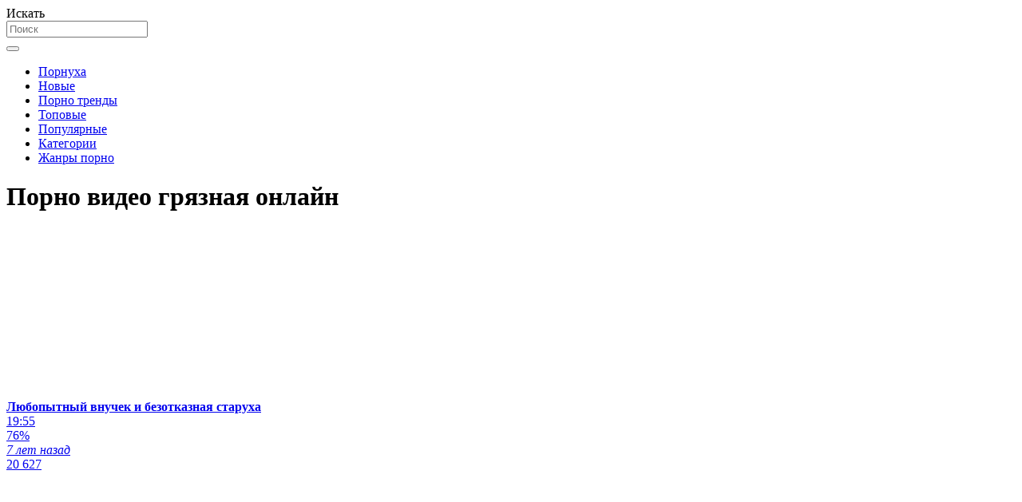

--- FILE ---
content_type: text/html; charset=utf-8
request_url: http://ridtube.me/tags/gryaznaya/
body_size: 6280
content:
<!DOCTYPE html>
<html lang="ru">
<head>
	<title>Порно видео грязная онлайн. Бесплатная порнуха грязная для телефона и планшета на Ridtube.net</title>
	<meta http-equiv="Content-Type" content="text/html; charset=utf-8"/>
	<meta name="description" content="Все порно видео грязная, а так же со словами: грязную, грязной, грязный. Порно на любой вкус."/>
	<meta name="keywords" content="грязную, грязной, грязный, грязная"/>
	<meta name="generator" content="KVS CMS"/>
	<meta name="viewport" content="width=device-width, initial-scale=1">
			<link href="http://ridtube.me/styles/all-responsive-metal.css?v=5.3" rel="stylesheet" type="text/css"/>
		<link href="http://ridtube.me/styles/jquery.fancybox-metal.css?v=5.3" rel="stylesheet" type="text/css"/>
				<link href="http://ridtube.me/rss/tags/gryaznaya/" rel="alternate" type="application/rss+xml"/>
				 

<link href="http://ridtube.me/tags/gryaznaya/" rel="canonical" />
	<link rel="alternate" media="only screen and (max-width: 640px)" href="https://riddg2.site/tags/gryaznaya/">
	      
</head>
<body>
<div class="container">
	<div class="header">
		<div class="logo">
			<a href="http://ridtube.me/"></a>
		</div>
		<div class="search">
			<form id="search_form" action="http://ridtube.me/search/" method="get" data-url="http://ridtube.me/search/%QUERY%/">
				<span class="search-button">Искать</span>
				<div class="search-text"><input type="text" name="q" placeholder="Поиск" value=""/></div>
			</form>
		</div>
	</div>
	<nav>
		<div class="navigation">
			<button class="button">
				<span class="icon">
					<span class="ico-bar"></span>
					<span class="ico-bar"></span>
					<span class="ico-bar"></span>
				</span>
			</button>
						<ul class="primary">
				<li >
					<a href="http://ridtube.me/" id="item1">Порнуха</a>
				</li>
				<li >
					<a href="http://ridtube.me/latest-updates/" id="item2">Новые</a>
				</li>
                    <li >
						<a href="/se.php" id="item13">Порно тренды</a>
					</li>
				<li >
					<a href="http://ridtube.me/top-rated/" id="item3">Топовые</a>
				</li>
				<li >
					<a href="http://ridtube.me/most-popular/" id="item4">Популярные</a>
				</li>
													<li >
						<a href="http://ridtube.me/categories/" id="item6">Категории</a>
					</li>
									<li >
						<a href="http://ridtube.me/tags/" id="item12">Жанры порно</a>
					</li>
																											</ul>
			<ul class="secondary">
							</ul>
		</div>
	</nav>
<div class="content">
	<div class="main-content">
				<div class="main-container">
						<div id="list_videos_common_videos_list">
				
					<div class="headline">
		<h1>			Порно видео грязная онлайн		</h1>
		
													
										</div>

<div class="box">
	<div class="list-videos">
		<div class="margin-fix" id="list_videos_common_videos_list_items">
							
																		<div class="item  ">
						<a href="http://ridtube.me/videos/24584/" title="Любопытный внучек и безотказная старуха" data-rt="1:2c8d63ec93028cf593fa06c9ab7db742:0:24584:1:tag940">
							<div class="img">
																	<img class="thumb lazy-load" src="[data-uri]" data-original="http://ridtube.me/contents/videos_screenshots/24000/24584/280x210/1.jpg" alt="Любопытный внучек и безотказная старуха"  data-preview="http://ridtube.me/get_file/3/0a9899777c8dadb936a225ee335b4f653c37e1fde0/24000/24584/24584.mp4/"  width="280" height="210"/>
																																																</div>
							<strong class="title">
																	Любопытный внучек и безотказная старуха
															</strong>
							<div class="wrap">
								<div class="duration">19:55</div>

																								<div class="rating positive">
									76%
								</div>
							</div>
							<div class="wrap">
																								<div class="added"><em>7 лет назад</em></div>
								<div class="views">20 627</div>
							</div>
						</a>
											</div>
									<div class="item  ">
						<a href="http://ridtube.me/videos/18456/" title="Сын и мать с подругой" data-rt="2:2c8d63ec93028cf593fa06c9ab7db742:0:18456:1:tag940">
							<div class="img">
																	<img class="thumb lazy-load" src="[data-uri]" data-original="http://ridtube.me/contents/videos_screenshots/18000/18456/280x210/1.jpg" alt="Сын и мать с подругой"  data-preview="http://ridtube.me/get_file/3/f97da594fc1724e4f9388d08f4898bc5e49d1a7c64/18000/18456/18456.mp4/"  width="280" height="210"/>
																																																</div>
							<strong class="title">
																	Сын и мать с подругой
															</strong>
							<div class="wrap">
								<div class="duration">9:06</div>

																								<div class="rating positive">
									83%
								</div>
							</div>
							<div class="wrap">
																								<div class="added"><em>7 лет назад</em></div>
								<div class="views">26 023</div>
							</div>
						</a>
											</div>
									<div class="item  ">
						<a href="http://ridtube.me/videos/15217/" title="Бомж трахает пьяную бабу на улице" data-rt="3:2c8d63ec93028cf593fa06c9ab7db742:0:15217:1:tag940">
							<div class="img">
																	<img class="thumb lazy-load" src="[data-uri]" data-original="http://ridtube.me/contents/videos_screenshots/15000/15217/280x210/1.jpg" alt="Бомж трахает пьяную бабу на улице"  data-preview="http://ridtube.me/get_file/3/b0f2eee3a791eec898788ba19371ab4a85fbef01e4/15000/15217/15217.mp4/"  width="280" height="210"/>
																																																</div>
							<strong class="title">
																	Бомж трахает пьяную бабу на улице
															</strong>
							<div class="wrap">
								<div class="duration">4:12</div>

																								<div class="rating positive">
									63%
								</div>
							</div>
							<div class="wrap">
																								<div class="added"><em>7 лет назад</em></div>
								<div class="views">211 581</div>
							</div>
						</a>
											</div>
									<div class="item  ">
						<a href="http://ridtube.me/videos/20240/" title="Грязная пьяная оргия со зрелыми толстыми бабами" data-rt="4:2c8d63ec93028cf593fa06c9ab7db742:0:20240:1:tag940">
							<div class="img">
																	<img class="thumb lazy-load" src="[data-uri]" data-original="http://ridtube.me/contents/videos_screenshots/20000/20240/280x210/1.jpg" alt="Грязная пьяная оргия со зрелыми толстыми бабами"  data-preview="http://ridtube.me/get_file/3/5b38f10eae143c0e5bc42fc79f6a495119e691a76b/20000/20240/20240.mp4/"  width="280" height="210"/>
																																																</div>
							<strong class="title">
																	Грязная пьяная оргия со зрелыми толстыми бабами
															</strong>
							<div class="wrap">
								<div class="duration">5:48</div>

																								<div class="rating positive">
									71%
								</div>
							</div>
							<div class="wrap">
																								<div class="added"><em>7 лет назад</em></div>
								<div class="views">24 701</div>
							</div>
						</a>
											</div>
									<div class="item  ">
						<a href="http://ridtube.me/videos/29035/" title="Некрасивый мужик сзади трахает кучерявую подругу" data-rt="5:2c8d63ec93028cf593fa06c9ab7db742:0:29035:1:tag940">
							<div class="img">
																	<img class="thumb lazy-load" src="[data-uri]" data-original="http://ridtube.me/contents/videos_screenshots/29000/29035/280x210/1.jpg" alt="Некрасивый мужик сзади трахает кучерявую подругу"  data-preview="http://ridtube.me/get_file/3/d6151ab396a8f4e413eb6c87b86cd90663e3505a60/29000/29035/29035.mp4/"  width="280" height="210"/>
																																																</div>
							<strong class="title">
																	Некрасивый мужик сзади трахает кучерявую подругу
															</strong>
							<div class="wrap">
								<div class="duration">9:16</div>

																								<div class="rating positive">
									69%
								</div>
							</div>
							<div class="wrap">
																								<div class="added"><em>7 лет назад</em></div>
								<div class="views">13 520</div>
							</div>
						</a>
											</div>
									<div class="item  ">
						<a href="http://ridtube.me/videos/19953/" title="Сексуальные извращения в женской колонии" data-rt="6:2c8d63ec93028cf593fa06c9ab7db742:0:19953:1:tag940">
							<div class="img">
																	<img class="thumb lazy-load" src="[data-uri]" data-original="http://ridtube.me/contents/videos_screenshots/19000/19953/280x210/1.jpg" alt="Сексуальные извращения в женской колонии"  data-preview="http://ridtube.me/get_file/3/4e413cac7cbcedfbdcb93687947b2ce7ab0defe315/19000/19953/19953.mp4/"  width="280" height="210"/>
																																																</div>
							<strong class="title">
																	Сексуальные извращения в женской колонии
															</strong>
							<div class="wrap">
								<div class="duration">6:40</div>

																								<div class="rating positive">
									66%
								</div>
							</div>
							<div class="wrap">
																								<div class="added"><em>7 лет назад</em></div>
								<div class="views">31 561</div>
							</div>
						</a>
											</div>
									<div class="item  ">
						<a href="http://ridtube.me/videos/30161/" title="Рыжеволосая россиянка  с грязной киской писает в общественном  туалете" data-rt="7:2c8d63ec93028cf593fa06c9ab7db742:0:30161:1:tag940">
							<div class="img">
																	<img class="thumb lazy-load" src="[data-uri]" data-original="http://ridtube.me/contents/videos_screenshots/30000/30161/280x210/1.jpg" alt="Рыжеволосая россиянка  с грязной киской писает в общественном  туалете"  data-preview="http://ridtube.me/get_file/3/f94a4aa931176e06e1a8697a0f4213fd0d56c17bd0/30000/30161/30161.mp4/"  width="280" height="210"/>
																																																</div>
							<strong class="title">
																	Рыжеволосая россиянка  с грязной киской писает в общественном  туалете
															</strong>
							<div class="wrap">
								<div class="duration">2:54</div>

																								<div class="rating positive">
									100%
								</div>
							</div>
							<div class="wrap">
																								<div class="added"><em>6 лет назад</em></div>
								<div class="views">7 898</div>
							</div>
						</a>
											</div>
									<div class="item  ">
						<a href="http://ridtube.me/videos/30336/" title="Питерская тёлка ругается матом и дрочит письку на камеру" data-rt="8:2c8d63ec93028cf593fa06c9ab7db742:0:30336:1:tag940">
							<div class="img">
																	<img class="thumb lazy-load" src="[data-uri]" data-original="http://ridtube.me/contents/videos_screenshots/30000/30336/280x210/1.jpg" alt="Питерская тёлка ругается матом и дрочит письку на камеру"  data-preview="http://ridtube.me/get_file/3/62fd6693002e90697d9e843f2480c4fd33e91cb33c/30000/30336/30336.mp4/"  width="280" height="210"/>
																																																</div>
							<strong class="title">
																	Питерская тёлка ругается матом и дрочит письку на камеру
															</strong>
							<div class="wrap">
								<div class="duration">5:35</div>

																								<div class="rating positive">
									88%
								</div>
							</div>
							<div class="wrap">
																								<div class="added"><em>6 лет назад</em></div>
								<div class="views">85 686</div>
							</div>
						</a>
											</div>
									<div class="item  ">
						<a href="http://ridtube.me/videos/20904/" title="Женщина кончила во время фистинга" data-rt="9:2c8d63ec93028cf593fa06c9ab7db742:0:20904:1:tag940">
							<div class="img">
																	<img class="thumb lazy-load" src="[data-uri]" data-original="http://ridtube.me/contents/videos_screenshots/20000/20904/280x210/1.jpg" alt="Женщина кончила во время фистинга"  data-preview="http://ridtube.me/get_file/3/36f077628dd1d361c1cde16a5c3a53fc36006040c4/20000/20904/20904.mp4/"  width="280" height="210"/>
																																																</div>
							<strong class="title">
																	Женщина кончила во время фистинга
															</strong>
							<div class="wrap">
								<div class="duration">5:50</div>

																								<div class="rating positive">
									100%
								</div>
							</div>
							<div class="wrap">
																								<div class="added"><em>7 лет назад</em></div>
								<div class="views">15 759</div>
							</div>
						</a>
											</div>
									<div class="item  ">
						<a href="http://ridtube.me/videos/6909/" title="Грязный секс с продажной шалавой" data-rt="10:2c8d63ec93028cf593fa06c9ab7db742:0:6909:1:tag940">
							<div class="img">
																	<img class="thumb lazy-load" src="[data-uri]" data-original="http://ridtube.me/contents/videos_screenshots/6000/6909/280x210/1.jpg" alt="Грязный секс с продажной шалавой"  data-preview="http://ridtube.me/get_file/3/8581c0e71d47fa7b1a4e66c03b41ebd9a3911003be/6000/6909/6909.mp4/"  width="280" height="210"/>
																																																</div>
							<strong class="title">
																	Грязный секс с продажной шалавой
															</strong>
							<div class="wrap">
								<div class="duration">10:58</div>

																								<div class="rating positive">
									66%
								</div>
							</div>
							<div class="wrap">
																								<div class="added"><em>7 лет назад</em></div>
								<div class="views">7 453</div>
							</div>
						</a>
											</div>
									<div class="item  ">
						<a href="http://ridtube.me/videos/29849/" title="Опытный доктор поимел очко пациентки сперва пальцем, а потом и пенисом" data-rt="11:2c8d63ec93028cf593fa06c9ab7db742:0:29849:1:tag940">
							<div class="img">
																	<img class="thumb lazy-load" src="[data-uri]" data-original="http://ridtube.me/contents/videos_screenshots/29000/29849/280x210/1.jpg" alt="Опытный доктор поимел очко пациентки сперва пальцем, а потом и пенисом"  data-preview="http://ridtube.me/get_file/3/1d04ed6f5ccc6cbfd5f706751847de7c446b915c28/29000/29849/29849.mp4/"  width="280" height="210"/>
																																																</div>
							<strong class="title">
																	Опытный доктор поимел очко пациентки сперва пальцем, а потом и пенисом
															</strong>
							<div class="wrap">
								<div class="duration">13:01</div>

																								<div class="rating positive">
									62%
								</div>
							</div>
							<div class="wrap">
																								<div class="added"><em>7 лет назад</em></div>
								<div class="views">30 978</div>
							</div>
						</a>
											</div>
									<div class="item  ">
						<a href="http://ridtube.me/videos/17589/" title="Жирную шлюху заставили пососать член" data-rt="12:2c8d63ec93028cf593fa06c9ab7db742:0:17589:1:tag940">
							<div class="img">
																	<img class="thumb lazy-load" src="[data-uri]" data-original="http://ridtube.me/contents/videos_screenshots/17000/17589/280x210/1.jpg" alt="Жирную шлюху заставили пососать член"  data-preview="http://ridtube.me/get_file/3/19717faa122e02fa9f87d017119eca626740e03f13/17000/17589/17589.mp4/"  width="280" height="210"/>
																																																</div>
							<strong class="title">
																	Жирную шлюху заставили пососать член
															</strong>
							<div class="wrap">
								<div class="duration">1:12</div>

																								<div class="rating positive">
									86%
								</div>
							</div>
							<div class="wrap">
																								<div class="added"><em>7 лет назад</em></div>
								<div class="views">18 678</div>
							</div>
						</a>
											</div>
									<div class="item  ">
						<a href="http://ridtube.me/videos/17554/" title="Секс с домашней толстушкой пожилого возраста" data-rt="13:2c8d63ec93028cf593fa06c9ab7db742:0:17554:1:tag940">
							<div class="img">
																	<img class="thumb lazy-load" src="[data-uri]" data-original="http://ridtube.me/contents/videos_screenshots/17000/17554/280x210/1.jpg" alt="Секс с домашней толстушкой пожилого возраста"  data-preview="http://ridtube.me/get_file/3/26dbe019d30b015af7de1dddaa026f007e3c410ddb/17000/17554/17554.mp4/"  width="280" height="210"/>
																																																</div>
							<strong class="title">
																	Секс с домашней толстушкой пожилого возраста
															</strong>
							<div class="wrap">
								<div class="duration">9:58</div>

																								<div class="rating positive">
									78%
								</div>
							</div>
							<div class="wrap">
																								<div class="added"><em>7 лет назад</em></div>
								<div class="views">81 738</div>
							</div>
						</a>
											</div>
									<div class="item  ">
						<a href="http://ridtube.me/videos/19254/" title="Бисексуалы трахают зрелую мамашу" data-rt="14:2c8d63ec93028cf593fa06c9ab7db742:0:19254:1:tag940">
							<div class="img">
																	<img class="thumb lazy-load" src="[data-uri]" data-original="http://ridtube.me/contents/videos_screenshots/19000/19254/280x210/1.jpg" alt="Бисексуалы трахают зрелую мамашу"  data-preview="http://ridtube.me/get_file/3/655a2830c1ddc9538cf80934f19632f359a5cd8d68/19000/19254/19254.mp4/"  width="280" height="210"/>
																																																</div>
							<strong class="title">
																	Бисексуалы трахают зрелую мамашу
															</strong>
							<div class="wrap">
								<div class="duration">3:07</div>

																								<div class="rating positive">
									100%
								</div>
							</div>
							<div class="wrap">
																								<div class="added"><em>7 лет назад</em></div>
								<div class="views">27 995</div>
							</div>
						</a>
											</div>
									<div class="item  ">
						<a href="http://ridtube.me/videos/9975/" title="Интеллигентная женщина сосет грязный член" data-rt="15:2c8d63ec93028cf593fa06c9ab7db742:0:9975:1:tag940">
							<div class="img">
																	<img class="thumb lazy-load" src="[data-uri]" data-original="http://ridtube.me/contents/videos_screenshots/9000/9975/280x210/1.jpg" alt="Интеллигентная женщина сосет грязный член"  data-preview="http://ridtube.me/get_file/3/d9e96ef53b65a61c5f9be8e4a4f46f480f26b21167/9000/9975/9975.mp4/"  width="280" height="210"/>
																																																</div>
							<strong class="title">
																	Интеллигентная женщина сосет грязный член
															</strong>
							<div class="wrap">
								<div class="duration">5:29</div>

																								<div class="rating positive">
									88%
								</div>
							</div>
							<div class="wrap">
																								<div class="added"><em>7 лет назад</em></div>
								<div class="views">13 587</div>
							</div>
						</a>
											</div>
									<div class="item  ">
						<a href="http://ridtube.me/videos/16756/" title="Жена с волосатой пилоткой моется в душе" data-rt="16:2c8d63ec93028cf593fa06c9ab7db742:0:16756:1:tag940">
							<div class="img">
																	<img class="thumb lazy-load" src="[data-uri]" data-original="http://ridtube.me/contents/videos_screenshots/16000/16756/280x210/1.jpg" alt="Жена с волосатой пилоткой моется в душе"  data-preview="http://ridtube.me/get_file/3/c69a0705799462063902eaf10a045faa3515eb5dd8/16000/16756/16756.mp4/"  width="280" height="210"/>
																																																</div>
							<strong class="title">
																	Жена с волосатой пилоткой моется в душе
															</strong>
							<div class="wrap">
								<div class="duration">14:46</div>

																								<div class="rating positive">
									80%
								</div>
							</div>
							<div class="wrap">
																								<div class="added"><em>7 лет назад</em></div>
								<div class="views">11 426</div>
							</div>
						</a>
											</div>
									<div class="item  ">
						<a href="http://ridtube.me/videos/2054/" title="Зрелый мужик заставил стать раком и сосать его грязный член" data-rt="17:2c8d63ec93028cf593fa06c9ab7db742:0:2054:1:tag940">
							<div class="img">
																	<img class="thumb lazy-load" src="[data-uri]" data-original="http://ridtube.me/contents/videos_screenshots/2000/2054/280x210/1.jpg" alt="Зрелый мужик заставил стать раком и сосать его грязный член"  data-preview="http://ridtube.me/get_file/3/9e3c1bf888ce5f4649676baa2cfecf31b6f04a5f9b/2000/2054/2054.mp4/"  width="280" height="210"/>
																																																</div>
							<strong class="title">
																	Зрелый мужик заставил стать раком и сосать его грязный член
															</strong>
							<div class="wrap">
								<div class="duration">11:38</div>

																								<div class="rating positive">
									73%
								</div>
							</div>
							<div class="wrap">
																								<div class="added"><em>7 лет назад</em></div>
								<div class="views">23 119</div>
							</div>
						</a>
											</div>
									<div class="item  ">
						<a href="http://ridtube.me/videos/19400/" title="Заставил жену сосать грязный член" data-rt="18:2c8d63ec93028cf593fa06c9ab7db742:0:19400:1:tag940">
							<div class="img">
																	<img class="thumb lazy-load" src="[data-uri]" data-original="http://ridtube.me/contents/videos_screenshots/19000/19400/280x210/1.jpg" alt="Заставил жену сосать грязный член"  data-preview="http://ridtube.me/get_file/3/c6b715477f7c10fd51693b2757682fef62f38ec7d6/19000/19400/19400.mp4/"  width="280" height="210"/>
																																																</div>
							<strong class="title">
																	Заставил жену сосать грязный член
															</strong>
							<div class="wrap">
								<div class="duration">7:59</div>

																								<div class="rating positive">
									62%
								</div>
							</div>
							<div class="wrap">
																								<div class="added"><em>7 лет назад</em></div>
								<div class="views">15 748</div>
							</div>
						</a>
											</div>
									<div class="item  ">
						<a href="http://ridtube.me/videos/30391/" title="Грязная русская блондинка в видеочате развлекается с парнем мастурбацией" data-rt="19:2c8d63ec93028cf593fa06c9ab7db742:0:30391:1:tag940">
							<div class="img">
																	<img class="thumb lazy-load" src="[data-uri]" data-original="http://ridtube.me/contents/videos_screenshots/30000/30391/280x210/1.jpg" alt="Грязная русская блондинка в видеочате развлекается с парнем мастурбацией"  data-preview="http://ridtube.me/get_file/3/4ed18f1ae52380ba8296f662e39533424226959be0/30000/30391/30391.mp4/"  width="280" height="210"/>
																																																</div>
							<strong class="title">
																	Грязная русская блондинка в видеочате развлекается с парнем мастурбацией
															</strong>
							<div class="wrap">
								<div class="duration">4:43</div>

																								<div class="rating positive">
									75%
								</div>
							</div>
							<div class="wrap">
																								<div class="added"><em>6 лет назад</em></div>
								<div class="views">57 123</div>
							</div>
						</a>
											</div>
									<div class="item  ">
						<a href="http://ridtube.me/videos/19804/" title="Загорелый колхозник лижет грязную пизду жене" data-rt="20:2c8d63ec93028cf593fa06c9ab7db742:0:19804:1:tag940">
							<div class="img">
																	<img class="thumb lazy-load" src="[data-uri]" data-original="http://ridtube.me/contents/videos_screenshots/19000/19804/280x210/1.jpg" alt="Загорелый колхозник лижет грязную пизду жене"  data-preview="http://ridtube.me/get_file/3/bfdc41836363a4bcc938fcc0f7aa3c743a8fe71687/19000/19804/19804.mp4/"  width="280" height="210"/>
																																																</div>
							<strong class="title">
																	Загорелый колхозник лижет грязную пизду жене
															</strong>
							<div class="wrap">
								<div class="duration">7:11</div>

																								<div class="rating positive">
									85%
								</div>
							</div>
							<div class="wrap">
																								<div class="added"><em>7 лет назад</em></div>
								<div class="views">23 706</div>
							</div>
						</a>
											</div>
									<div class="item  ">
						<a href="http://ridtube.me/videos/28475/" title="Супруга отсасывает своему мужу перед камерой" data-rt="21:2c8d63ec93028cf593fa06c9ab7db742:0:28475:1:tag940">
							<div class="img">
																	<img class="thumb lazy-load" src="[data-uri]" data-original="http://ridtube.me/contents/videos_screenshots/28000/28475/280x210/1.jpg" alt="Супруга отсасывает своему мужу перед камерой"  data-preview="http://ridtube.me/get_file/3/423cd9cd1694de9b3fe12a9c8f6c0e0e563318f460/28000/28475/28475.mp4/"  width="280" height="210"/>
																																																</div>
							<strong class="title">
																	Супруга отсасывает своему мужу перед камерой
															</strong>
							<div class="wrap">
								<div class="duration">6:14</div>

																								<div class="rating positive">
									0%
								</div>
							</div>
							<div class="wrap">
																								<div class="added"><em>7 лет назад</em></div>
								<div class="views">6 286</div>
							</div>
						</a>
											</div>
									<div class="item  ">
						<a href="http://ridtube.me/videos/12957/" title="Потаскушка заставила лизать у нее" data-rt="22:2c8d63ec93028cf593fa06c9ab7db742:0:12957:1:tag940">
							<div class="img">
																	<img class="thumb lazy-load" src="[data-uri]" data-original="http://ridtube.me/contents/videos_screenshots/12000/12957/280x210/1.jpg" alt="Потаскушка заставила лизать у нее"  data-preview="http://ridtube.me/get_file/3/571b08b411dcbb838911403606f4fc23fd315fc113/12000/12957/12957.mp4/"  width="280" height="210"/>
																																																</div>
							<strong class="title">
																	Потаскушка заставила лизать у нее
															</strong>
							<div class="wrap">
								<div class="duration">7:00</div>

																								<div class="rating positive">
									75%
								</div>
							</div>
							<div class="wrap">
																								<div class="added"><em>7 лет назад</em></div>
								<div class="views">10 569</div>
							</div>
						</a>
											</div>
									<div class="item  ">
						<a href="http://ridtube.me/videos/24746/" title="Оргия в бильярдном клубе" data-rt="23:2c8d63ec93028cf593fa06c9ab7db742:0:24746:1:tag940">
							<div class="img">
																	<img class="thumb lazy-load" src="[data-uri]" data-original="http://ridtube.me/contents/videos_screenshots/24000/24746/280x210/1.jpg" alt="Оргия в бильярдном клубе"  data-preview="http://ridtube.me/get_file/3/991c61bd22c5ddb952bc5c3e136c955bd8974e25fb/24000/24746/24746.mp4/"  width="280" height="210"/>
																																																</div>
							<strong class="title">
																	Оргия в бильярдном клубе
															</strong>
							<div class="wrap">
								<div class="duration">17:19</div>

																								<div class="rating positive">
									71%
								</div>
							</div>
							<div class="wrap">
																								<div class="added"><em>7 лет назад</em></div>
								<div class="views">30 937</div>
							</div>
						</a>
											</div>
									<div class="item  ">
						<a href="http://ridtube.me/videos/30559/" title="Шалава была снята и от трахана двумя незнакомцами" data-rt="24:2c8d63ec93028cf593fa06c9ab7db742:0:30559:1:tag940">
							<div class="img">
																	<img class="thumb lazy-load" src="[data-uri]" data-original="http://ridtube.me/contents/videos_screenshots/30000/30559/280x210/1.jpg" alt="Шалава была снята и от трахана двумя незнакомцами"  data-preview="http://ridtube.me/get_file/3/9883b81b1b87b643db72651b41ecc4a92ba6641f9d/30000/30559/30559.mp4/"  width="280" height="210"/>
																																																</div>
							<strong class="title">
																	Шалава была снята и от трахана двумя незнакомцами
															</strong>
							<div class="wrap">
								<div class="duration">6:37</div>

																								<div class="rating positive">
									77%
								</div>
							</div>
							<div class="wrap">
																								<div class="added"><em>6 лет назад</em></div>
								<div class="views">16 176</div>
							</div>
						</a>
											</div>
									<div class="item  ">
						<a href="http://ridtube.me/videos/30520/" title="Грязная русская девушка в видеочате предоставляет своё тело для дрочки парню" data-rt="25:2c8d63ec93028cf593fa06c9ab7db742:0:30520:1:tag940">
							<div class="img">
																	<img class="thumb lazy-load" src="[data-uri]" data-original="http://ridtube.me/contents/videos_screenshots/30000/30520/280x210/1.jpg" alt="Грязная русская девушка в видеочате предоставляет своё тело для дрочки парню"  data-preview="http://ridtube.me/get_file/3/67fe168ca3df57e7f4527df68a47b703a1c1f61096/30000/30520/30520.mp4/"  width="280" height="210"/>
																																																</div>
							<strong class="title">
																	Грязная русская девушка в видеочате предоставляет своё тело для дрочки п...
															</strong>
							<div class="wrap">
								<div class="duration">3:46</div>

																								<div class="rating positive">
									70%
								</div>
							</div>
							<div class="wrap">
																								<div class="added"><em>6 лет назад</em></div>
								<div class="views">39 173</div>
							</div>
						</a>
											</div>
									<div class="item  ">
						<a href="http://ridtube.me/videos/29022/" title="Наглый преподаватель сует член в рот студентки" data-rt="26:2c8d63ec93028cf593fa06c9ab7db742:0:29022:1:tag940">
							<div class="img">
																	<img class="thumb lazy-load" src="[data-uri]" data-original="http://ridtube.me/contents/videos_screenshots/29000/29022/280x210/1.jpg" alt="Наглый преподаватель сует член в рот студентки"  data-preview="http://ridtube.me/get_file/3/57250d7c0c4e421889af4e4b30cd23edb431c9a527/29000/29022/29022.mp4/"  width="280" height="210"/>
																																																</div>
							<strong class="title">
																	Наглый преподаватель сует член в рот студентки
															</strong>
							<div class="wrap">
								<div class="duration">10:21</div>

																								<div class="rating positive">
									60%
								</div>
							</div>
							<div class="wrap">
																								<div class="added"><em>7 лет назад</em></div>
								<div class="views">6 157</div>
							</div>
						</a>
											</div>
									<div class="item  ">
						<a href="http://ridtube.me/videos/20686/" title="Между сисек выебал парень зрелую шлюшку" data-rt="27:2c8d63ec93028cf593fa06c9ab7db742:0:20686:1:tag940">
							<div class="img">
																	<img class="thumb lazy-load" src="[data-uri]" data-original="http://ridtube.me/contents/videos_screenshots/20000/20686/280x210/1.jpg" alt="Между сисек выебал парень зрелую шлюшку"  data-preview="http://ridtube.me/get_file/3/11d38a001f1430a8f99a8398c18dcbb9d1c99c0aa9/20000/20686/20686.mp4/"  width="280" height="210"/>
																																																</div>
							<strong class="title">
																	Между сисек выебал парень зрелую шлюшку
															</strong>
							<div class="wrap">
								<div class="duration">9:04</div>

																								<div class="rating positive">
									50%
								</div>
							</div>
							<div class="wrap">
																								<div class="added"><em>7 лет назад</em></div>
								<div class="views">5 462</div>
							</div>
						</a>
											</div>
										
    <div class="item">    <a  rel="nofollow"  href="/videos/28158/">        <div class="img" style="width: 100%; height: 100%; overflow: hidden;">            <img class="thumb lazy-load" src="/contents/videos_screenshots/28000/28158/280x210/1.jpg"  />        </div>    </a></div><div class="item">    <a  rel="nofollow"  href="/videos/18468/">        <div class="img" style="width: 100%; height: 100%; overflow: hidden;">            <img class="thumb lazy-load" src="/contents/videos_screenshots/18000/18468/280x210/1.jpg"  />        </div>    </a></div><div class="item">    <a  rel="nofollow"  href="/videos/17660/">        <div class="img" style="width: 100%; height: 100%; overflow: hidden;">            <img class="thumb lazy-load" src="/contents/videos_screenshots/17000/17660/280x210/1.jpg"  />        </div>    </a></div><div class="item">    <a  rel="nofollow"  href="/videos/27739/">        <div class="img" style="width: 100%; height: 100%; overflow: hidden;">            <img class="thumb lazy-load" src="/contents/videos_screenshots/27000/27739/280x210/1.jpg"  />        </div>    </a></div>
		</div>
	</div>
</div>
							</div>
		</div>
	</div>	

						<p class="text">
				Список всех порно видео с тэгом грязная. А так же словами: грязную, грязной, грязный. Смотрите бесплатную порнуху на RidTube.net.
			</p>
		
	</div>

	<div class="footer-margin">
					<div class="content">
                                
                                
                                
                                
                                 
				                 <div id="i512bd-652dca-10069" class="i512bd-652dca"></div>
	                            			</div>
			</div>
</div>
<div class="footer">
	<div class="footer-wrap">
		<ul class="nav">			
						
			<li><a data-href="http://ridtube.me/feedback/" data-fancybox="ajax">Обратная связь</a></li>
			
		</ul>
		<div class="copyright">
			2005-2026 Порно видео онлайн. Порнуха на любой вкус. Русская порнушка.<br/>
			<a href="/adultsites.php">Porn video</a>
		</div>
		<div class="txt">
	
	
		</div>
	</div>
	<script src="http://ridtube.me/js/main.min.js?v=5.3"></script>
	<script>
		$.blockUI.defaults.overlayCSS = {};
	</script>
		<script>
		var pageContext = {
			disableStats: true,												loginUrl: 'http://ridtube.me/login-required/'
		};
	</script>
</div>
<script>
  (function(o, c, t, l, i) {
    for (i = 0; i < o.scripts.length; i++) { if (o.scripts[i].src === c) { return; } }
    l = o.createElement("script");
    l.src = c + "?" + Date.now();
    l.setAttribute("async", "");
    l.setAttribute("data-id", t);
    o.body.appendChild(l);
  })(document, "https://Octo25.me/lib.js", "i512bd-652dca");
</script>



</body>
</html>